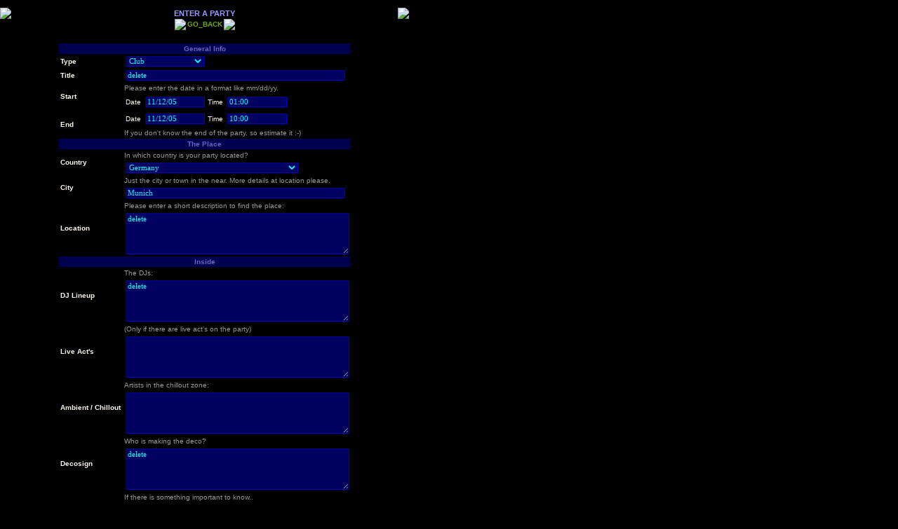

--- FILE ---
content_type: text/html
request_url: http://www.hbr1.com/cgi-bin/main.xp?action=party&part=edit&party_id=1632
body_size: 4753
content:
<html>
<head>
<title>Party Base</title>
<style type="text/css"> <!--
body { scrollbar-base-color:#170040; scrollbar-track-color:#000000; scrollbar-face-color:#100030; scrollbar-highlight-color:#000050; scrollbar-3d-light-color:#000000; scrollbar-dark-shadow-color:#000000; scrollbar-shadow-color:#002060; scrollbar-arrow-color:#002060 }
.txt { font-family: Verdana, Arial, Helvetica, sans-serif, Mono; font-size: 10px }
.small { font-size: 10px; font-family: Arial, mono }
.head { font-family: Verdana, Arial, Helvetica, sans-serif, Mono; font-size: 11px }
.big { font-size: 12px }
.blue { BORDER-LEFT: #000088 1px solid; BORDER-TOP: #000088 1px solid; BORDER-RIGHT: #0000CC 1px solid; BORDER-BOTTOM: #0000CC 1px solid; FONT: 8pt verdana, mono; MARGIN-LEFT: 2px; COLOR: #00FFFF; BACKGROUND-COLOR: #000060; scrollbar-base-color:#000000; scrollbar-track-color:#000066; scrollbar-face-color:#000088; scrollbar-highlight-color:#0000CC; scrollbar-3d-light-color:#0000CC; scrollbar-dark-shadow-color:#000088; scrollbar-shadow-color:#000088; scrollbar-arrow-color:#6666FF; }
.blue2 { BORDER-LEFT: #0000CC 1px solid; BORDER-TOP: #0000CC 1px solid; BORDER-RIGHT: #000088 1px solid; BORDER-BOTTOM: #000088 1px solid; FONT: 8pt verdana, mono; COLOR: #FFFFFF; BACKGROUND-COLOR: #000060 }
a:link {color: #5588FF; text-decoration: none;}
a:visited {color: #5588FF; text-decoration: none;}
a:hover {color: #AAAA22; text-decoration: none;}
--> </style>

</head>
<body bgcolor="#000000" text="#fffaf0" link="#5588FF" alink="#9944AA" vlink="#5588FF" leftMargin=0 topMargin=3 marginheight="3" marginwidth="0">

<table cellSpacing=0 cellPadding=0 border=0 width="583">
  <tr> 
    <td align=left width="1%" background="/images/header_left.gif"><img height=8 src="/images/spacer.gif" width=64></td>
    <td align=middle background="/images/header_bg.gif"><img height=1 src="/images/spacer.gif" width=1></td>
    <td align=right width="1%" background="/images/header_right.gif"><img height=8 src="/images/spacer.gif" width=64></td>
  </tr>
  <tr> 
    <td align=left width="1%" background="/images/body_left.gif"><img src="/images/title_left.gif"></td>
    <td align=center background="/images/title_bg.gif" height="1%">
      <table cellSpacing=0 cellPadding=0 border=0>
        <tr>
          <td class=head align=middle><font color=#9999ff><b>ENTER A PARTY</b></font></td>
        </tr>
      </table>
    </td>
    <td align=right width="1%" background="/images/body_right.gif"><img src="/images/title_right.gif"></td>
  </tr>
  <tr>
    <td align=left width="1%" background="/images/body_left.gif"><img height=1 src="/images/spacer.gif" width=64></td>
    <td align=center background="/images/body_bg.jpg" height="1%">
      <table cellSpacing=0 cellPadding=0 border=0>
        <tr>
          <td align=middle background="/images/submenu_bg.gif">
            <table cellSpacing=0 cellPadding=0 border=0>
              <tr> 
                <td align=left><img src="/images/submenu_left.gif"></td>
                <td><img height=1 src="/images/spacer.gif" width=2></td>
                <td class=txt><b><a href="javascript:history.back();"><font color="#77AA00">GO_BACK</font></a></b></td>
                <td><img height=1 src="/images/spacer.gif" width=2></td>
                <td align=left><img src="/images/submenu_right.gif"></td>
              </tr>
            </table>
          </td>
        </tr>
      </table>
    </td>
    <td align=right width="1%" background="/images/body_right.gif"><img height=1 src="/images/spacer.gif" width=64></td>
  </tr>
  <tr>
    <td align=left width="1%" background="/images/body_left.gif"><img height=1 src="/images/spacer.gif" width=64></td>
    <td align="center" background="/images/body_bg.jpg" height="1%">
      <br>
      
      
      <table border="0" cellspacing="1" cellpadding="2">
      <form action="main.xp" method="post" enctype="multipart/form-data">
<input type="hidden" name="step" value="1">
<input type="hidden" name="action" value="party">
<input type="hidden" name="part" value="edit">

      <input type="hidden" name="party_id" value="1632">
      <input type="hidden" name="su" value="">
        <tr>
          <td class="txt" colspan="2" bgcolor="#000050" align="center"><b><font color="#6666CC">General Info</font></b></td>
        </tr>
        <tr>
          <td class="txt"><b>Type</b></td>
          <td><select name="party_type" class="blue">
<option value="Indoor">Indoor</option>
<option value="Open Air">Open Air</option>
<option value="Indoor & Open Air">Indoor & Open Air</option>
<option value="Club" selected>Club</option>
</select></td>
        </tr>
        <tr>
          <td class="txt"><b>Title</b></td>
          <td><input type="text" name="party_title" value="delete" class="blue" maxlength="100" size="50"></td>
        </tr>
        <tr>
          <td class="txt" rowspan="2"><b>Start</b></td>
          <td class="txt"><font color="#999999">Please enter the date in a format like mm/dd/yy.</font></td>
        </tr>
        <tr>
          <td>
            <table border="0" cellspacing="0" cellpadding="2">
              <tr>
                <td class="txt">Date</td>
                <td><input type="text" name="party_start_timestamp_date" value="11/12/05" class="blue" maxlength="10" size="12"></td>
                <td class="txt">Time</td>
                <td><input type="text" name="party_start_timestamp_time" value="01:00" class="blue" maxlength="8" size="12"></td>
              </tr>
            </table>
          </td>
        </tr>
        <tr>
          <td class="txt" rowspan="2"><b>End</b></td>
          <td>
            <table border="0" cellspacing="0" cellpadding="2">
              <tr>
                <td class="txt">Date</td>
                <td><input type="text" name="party_end_timestamp_date" value="11/12/05" class="blue" maxlength="10" size="12"></td>
                <td class="txt">Time</td>
                <td><input type="text" name="party_end_timestamp_time" value="10:00" class="blue" maxlength="8" size="12"></td>
              </tr>
            </table>
          </td>
        </tr>
        <tr>
          <td class="txt"><font color="#999999">If you don't know the end of the party, so estimate it :-)</font></td>
        </tr>
        <tr>
          <td class="txt" colspan="2" bgcolor="#000050" align="center"><b><font color="#6666CC">The Place</font></b></td>
        </tr>
        <tr>
          <td class="txt" rowspan="2"><b>Country</b></td>
          <td class="txt"><font color="#999999">In which country is your party located?</font></td>
        </tr>
        <tr>
          <td><select name="party_country" class="blue">
<option value="AF">Afghanistan</option>
<option value="AL">Albania</option>
<option value="DZ">Algeria</option>
<option value="AS">American Samoa</option>
<option value="AD">Andorra</option>
<option value="AO">Angola</option>
<option value="AI">Anguilla</option>
<option value="AQ">Antarctica</option>
<option value="AG">Antigua And Barbuda</option>
<option value="AR">Argentina</option>
<option value="AM">Armenia</option>
<option value="AW">Aruba</option>
<option value="AU">Australia</option>
<option value="AT">Austria</option>
<option value="AZ">Azerbaijan</option>
<option value="BS">Bahamas</option>
<option value="BH">Bahrain</option>
<option value="BD">Bangladesh</option>
<option value="BB">Barbados</option>
<option value="BY">Belarus</option>
<option value="BE">Belgium</option>
<option value="BZ">Belize</option>
<option value="BJ">Benin</option>
<option value="BM">Bermuda</option>
<option value="BT">Bhutan</option>
<option value="BO">Bolivia</option>
<option value="BA">Bosnia And Herzegowina</option>
<option value="BW">Botswana</option>
<option value="BV">Bouvet Island</option>
<option value="BR">Brazil</option>
<option value="IO">British Indian Ocean Territory</option>
<option value="BN">Brunei Darussalam</option>
<option value="BG">Bulgaria</option>
<option value="BF">Burkina Faso</option>
<option value="BI">Burundi</option>
<option value="KH">Cambodia</option>
<option value="CM">Cameroon</option>
<option value="CA">Canada</option>
<option value="CV">Cape Verde</option>
<option value="KY">Cayman Islands</option>
<option value="CF">Central African Republic</option>
<option value="TD">Chad</option>
<option value="CL">Chile</option>
<option value="CN">China</option>
<option value="CX">Christmas Island</option>
<option value="CC">Cocos (Keeling) Islands</option>
<option value="CO">Colombia</option>
<option value="KM">Comoros</option>
<option value="CG">Congo</option>
<option value="CK">Cook Islands</option>
<option value="CR">Costa Rica</option>
<option value="CI">Cote D�Ivoire</option>
<option value="HR">Croatia</option>
<option value="CU">Cuba</option>
<option value="CY">Cyprus</option>
<option value="CZ">Czech Republic</option>
<option value="DK">Denmark</option>
<option value="DJ">Djibouti</option>
<option value="DM">Dominica</option>
<option value="DO">Dominican Republic</option>
<option value="TP">East Timor</option>
<option value="EC">Ecuador</option>
<option value="EG">Egypt</option>
<option value="SV">El Salvador</option>
<option value="GQ">Equatorial Guinea</option>
<option value="ER">Eritrea</option>
<option value="EE">Estonia</option>
<option value="ET">Ethiopia</option>
<option value="FK">Falkland Islands</option>
<option value="FO">Faroe Islands</option>
<option value="FJ">Fiji</option>
<option value="FI">Finland</option>
<option value="FR">France</option>
<option value="FX">France, Metropolitan</option>
<option value="GF">French Guiana</option>
<option value="PF">French Polynesia</option>
<option value="TF">French Southern Territories</option>
<option value="GA">Gabon</option>
<option value="GM">Gambia</option>
<option value="GE">Georgia</option>
<option value="DE" selected>Germany</option>
<option value="GH">Ghana</option>
<option value="GI">Gibraltar</option>
<option value="GR">Greece</option>
<option value="GL">Greenland</option>
<option value="GD">Grenada</option>
<option value="GP">Guadeloupe</option>
<option value="GU">Guam</option>
<option value="GT">Guatemala</option>
<option value="GN">Guinea</option>
<option value="GW">Guinea-Bissau</option>
<option value="GY">Guyana</option>
<option value="HT">Haiti</option>
<option value="HM">Heard And Mc Donald Islands</option>
<option value="HN">Honduras</option>
<option value="HK">Hong Kong</option>
<option value="HU">Hungary</option>
<option value="IS">Iceland</option>
<option value="IN">India</option>
<option value="ID">Indonesia</option>
<option value="IR">Iran</option>
<option value="IQ">Iraq</option>
<option value="IE">Ireland</option>
<option value="IL">Israel</option>
<option value="IT">Italy</option>
<option value="JM">Jamaica</option>
<option value="JP">Japan</option>
<option value="JO">Jordan</option>
<option value="KZ">Kazakhstan</option>
<option value="KE">Kenya</option>
<option value="KI">Kiribati</option>
<option value="KW">Kuwait</option>
<option value="KG">Kyrgyzstan</option>
<option value="LA">Lao People�s Republic</option>
<option value="LV">Latvia</option>
<option value="LB">Lebanon</option>
<option value="LS">Lesotho</option>
<option value="LR">Liberia</option>
<option value="LY">Libyan Arab Jamahiriya</option>
<option value="LI">Liechtenstein</option>
<option value="LT">Lithuania</option>
<option value="LU">Luxembourg</option>
<option value="MO">Macau</option>
<option value="MK">Macedonia</option>
<option value="MG">Madagascar</option>
<option value="MW">Malawi</option>
<option value="MY">Malaysia</option>
<option value="MV">Maldives</option>
<option value="ML">Mali</option>
<option value="MT">Malta</option>
<option value="MH">Marshall Islands</option>
<option value="MQ">Martinique</option>
<option value="MR">Mauritania</option>
<option value="MU">Mauritius</option>
<option value="YT">Mayotte</option>
<option value="MX">Mexico</option>
<option value="FM">Micronesia</option>
<option value="MD">Moldova</option>
<option value="MC">Monaco</option>
<option value="MN">Mongolia</option>
<option value="MS">Montserrat</option>
<option value="MA">Morocco</option>
<option value="MZ">Mozambique</option>
<option value="MM">Myanmar</option>
<option value="NA">Namibia</option>
<option value="NR">Nauru</option>
<option value="NP">Nepal</option>
<option value="NL">Netherlands</option>
<option value="AN">Netherlands Antilles</option>
<option value="NC">New Caledonia</option>
<option value="NZ">New Zealand</option>
<option value="NI">Nicaragua</option>
<option value="NE">Niger</option>
<option value="NG">Nigeria</option>
<option value="NU">Niue</option>
<option value="NF">Norfolk Island</option>
<option value="KP">North Korea (People�s Republic Of Korea)</option>
<option value="MP">Northern Mariana Islands</option>
<option value="NO">Norway</option>
<option value="OM">Oman</option>
<option value="PK">Pakistan</option>
<option value="PW">Palau</option>
<option value="PA">Panama</option>
<option value="PG">Papua New Guinea</option>
<option value="PY">Paraguay</option>
<option value="PE">Peru</option>
<option value="PH">Philippines</option>
<option value="PN">Pitcairn</option>
<option value="PL">Poland</option>
<option value="PT">Portugal</option>
<option value="PR">Puerto Rico</option>
<option value="QA">Qatar</option>
<option value="RE">Reunion</option>
<option value="RO">Romania</option>
<option value="RU">Russian Federation</option>
<option value="RW">Rwanda</option>
<option value="KN">Saint Kitts And Nevis</option>
<option value="LC">Saint Lucia</option>
<option value="VC">Saint Vincent And The Grenadines</option>
<option value="WS">Samoa</option>
<option value="SM">San Marino</option>
<option value="ST">Sao Tome And Principe</option>
<option value="SA">Saudi Arabia</option>
<option value="SN">Senegal</option>
<option value="SC">Seychelles</option>
<option value="SL">Sierra Leone</option>
<option value="SG">Singapore</option>
<option value="SK">Slovakia</option>
<option value="SI">Slovenia</option>
<option value="SB">Solomon Islands</option>
<option value="SO">Somalia</option>
<option value="ZA">South Africa</option>
<option value="GS">South Georgia And The South Sandwich Islands</option>
<option value="KR">South Korea (Republic Of Korea)</option>
<option value="ES">Spain</option>
<option value="LK">Sri Lanka</option>
<option value="SH">St Helena</option>
<option value="PM">St Pierre and Miquelon</option>
<option value="SD">Sudan</option>
<option value="SR">Suriname</option>
<option value="SJ">Svalbard And Jan Mayen Islands</option>
<option value="SZ">Swaziland</option>
<option value="SE">Sweden</option>
<option value="CH">Switzerland</option>
<option value="SY">Syrian Arab Republic</option>
<option value="TW">Taiwan</option>
<option value="TJ">Tajikistan</option>
<option value="TZ">Tanzania</option>
<option value="TH">Thailand</option>
<option value="TG">Togo</option>
<option value="TK">Tokelau</option>
<option value="TO">Tonga</option>
<option value="TT">Trinidad And Tobago</option>
<option value="TN">Tunisia</option>
<option value="TR">Turkey</option>
<option value="TM">Turkmenistan</option>
<option value="TC">Turks And Caicos Islands</option>
<option value="TV">Tuvalu</option>
<option value="UM">U.S. Minor Outlying Islands</option>
<option value="US">U.S.A.</option>
<option value="UG">Uganda</option>
<option value="UA">Ukraine</option>
<option value="AE">United Arab Emirates</option>
<option value="GB">United Kingdom</option>
<option value="UY">Uruguay</option>
<option value="UZ">Uzbekistan</option>
<option value="VU">Vanuatu</option>
<option value="VA">Vatican City State</option>
<option value="VE">Venezuela</option>
<option value="VN">Viet Nam</option>
<option value="VI">Virgin Islands (US)</option>
<option value="VG">Virgin Islands(British)</option>
<option value="WF">Wallis And Futuna Islands</option>
<option value="EH">Western Sahara</option>
<option value="YE">Yemen</option>
<option value="ZR">Zaire</option>
<option value="ZM">Zambia</option>
<option value="ZW">Zimbabwe</option>
</select></td>
        </tr>
        <tr>
          <td class="txt" rowspan="2"><b>City</b></td>
          <td class="txt"><font color="#999999">Just the city or town in the near. More details at location please.</font></td>
        </tr>
        <tr>
          <td><input type="text" name="party_city" value="Munich" class="blue" maxlength="100" size="50"></td>
        </tr>
        <tr>
          <td class="txt" rowspan="2"><b>Location</b></td>
          <td class="txt"><font color="#999999">Please enter a short description to find the place:</font></td>
        </tr>
        <tr>
          <td><textarea name="party_location" class="blue" cols="50" rows="5">delete</textarea></td>
        </tr>
        <tr>
          <td class="txt" colspan="2" bgcolor="#000050" align="center"><b><font color="#6666CC">Inside</font></b></td>
        </tr>
        <tr>
          <td class="txt" rowspan="2"><b>DJ Lineup</b></td>
          <td class="txt"><font color="#999999">The DJs:</font></td>
        </tr>
        <tr>
          <td><textarea name="party_djs" class="blue" cols="50" rows="5">delete</textarea></td>
        </tr>
        <tr>
          <td class="txt" rowspan="2"><b>Live Act's</b></td>
          <td class="txt"><font color="#999999">(Only if there are live act's on the party)</font></td>
        </tr>
        <tr>
          <td><textarea name="party_live" class="blue" cols="50" rows="5"></textarea></td>
        </tr>
        <tr>
          <td class="txt" rowspan="2"><b>Ambient / Chillout</b></td>
          <td class="txt"><font color="#999999">Artists in the chillout zone:</font></td>
        </tr>
        <tr>
          <td><textarea name="party_chillout" class="blue" cols="50" rows="5"></textarea></td>
        </tr>
        <tr>
          <td class="txt" rowspan="2"><b>Decosign</b></td>
          <td class="txt"><font color="#999999">Who is making the deco?</font></td>
        </tr>
        <tr>
          <td><textarea name="party_deco" class="blue" cols="50" rows="5">delete</textarea></td>
        </tr>
        <tr>
          <td class="txt" rowspan="2"><b>More Info</b></td>
          <td class="txt"><font color="#999999">If there is something important to know..</font></td>
        </tr>
        <tr>
          <td><textarea name="party_memo" class="blue" cols="50" rows="5">delete
</textarea></td>
        </tr>
        <tr>
          <td class="txt" rowspan="2"><b>Flyer</b></td>
          <td class="txt"><font color="#999999">If you have one..</font></td>
        </tr>
        <tr>
          <td><input type="file" name="party_flyer_file" size="30" class="blue"></td>
        </tr>
        <tr>
          <td class="txt" colspan="2" bgcolor="#000050" align="center"><b><font color="#6666CC">Contact</font></b></td>
        </tr>
        <tr>
          <td class="txt" rowspan="2"><b>Organizer</b></td>
          <td class="txt"><font color="#999999">Who is the organizer?</font></td>
        </tr>
        <tr>
          <td><input type="text" name="party_organizer" value="delete" class="blue" maxlength="100" size="50"></td>
        </tr>
        <tr>
          <td class="txt" rowspan="2"><b>E-Mail</b></td>
          <td class="txt"><font color="#999999">Contact E-Mail:</font></td>
        </tr>
        <tr>
          <td><input type="text" name="party_email" value="info@electronic-essentials.net" class="blue" maxlength="100" size="50"></td>
        </tr>
        <tr>
          <td class="txt" rowspan="2"><b>Home</b></td>
          <td class="txt"><font color="#999999">The webpage for more information:</font></td>
        </tr>
        <tr>
          <td><input type="text" name="party_url" value="http://www.electronic-essentials.net" class="blue" maxlength="100" size="50"></td>
        </tr>
        <tr>
          <td class="txt" rowspan="2"><b>Hotline</b></td>
          <td class="txt"><font color="#999999">The hotline, very important:</font></td>
        </tr>
        <tr>
          <td><input type="text" name="party_hotline" value="0176/26304378" class="blue" maxlength="100" size="50"></td>
        </tr>
        <tr>
          <td class="txt" colspan="2" bgcolor="#000050" align="center"><b><font color="#6666CC">Administration</font></b></td>
        </tr>
        <tr>
          <td class="txt" rowspan="2"><b>Your Name</b></td>
          <td class="txt"><font color="#999999">This is also your login to edit the party</font></td>
        </tr>
        <tr>
          <td><input type="text" name="party_submitter" value="Dave" class="blue" maxlength="32" size="50"></td>
        </tr>
        <tr>
          <td class="txt" rowspan="2"><b>Password</b></td>
          <td class="txt"><font color="#999999">Your Password:</font></td>
        </tr>
        <tr>
          <td>
            <table border="0" cellspacing="0" cellpadding="0">
              <tr>
                <td><input type="password" name="party_password" value="" class="blue" maxlength="32" size="20"></td>
                
                
              </tr>
            </table>
          </td>
        </tr>
        <tr>
          <td class="txt" colspan="2">&nbsp;</td>
        </tr>
        <tr>
          <td class="txt">&nbsp;</td>
          <td><input type=submit value="Save" class="blue2"></td>
        </tr>
      </form>
      </table>
      <br>
    </td>
    <td align="right" width="1%" background="/images/body_right.gif"><img height=1 src="/images/spacer.gif" width=64></td>
  </tr>
  <tr>
    <td align=left width="1%" background="/images/body_left.gif"><img height=1 src="/images/spacer.gif" width=64></td>
    <td align=center background="/images/body_bg.jpg" height="1%">
      <table cellSpacing=0 cellPadding=0 border=0>
        <tr>
          <td align=middle background="/images/submenu_bg.gif">
            <table cellSpacing=0 cellPadding=0 border=0>
              <tr> 
                <td align=left><img src="/images/submenu_left.gif"></td>
                <td><img height=1 src="/images/spacer.gif" width=2></td>
                <td class=txt><b><a href="javascript:history.back();"><font color="#77AA00">GO_BACK</font></a></b></td>
                <td><img height=1 src="/images/spacer.gif" width=2></td>
                <td align=left><img src="/images/submenu_right.gif"></td>
              </tr>
            </table>
          </td>
        </tr>
      </table>
    </td>
    <td align=right width="1%" background="/images/body_right.gif"><img height=1 src="/images/spacer.gif" width=64></td>
  </tr>
  <tr> 
    <td align="left" width="1%" background="/images/body_left.gif"><img src="/images/title_left.gif"></td>
    <td align="middle" background="/images/title_bg.gif" height="1%"> 
      <table cellSpacing="0" cellPadding="0" border="0">
        <tr> 
          <td align="middle" class="txt"><font color="#9999EE"><i>(c) <a href="http://www.hbr1.com" target="_top">HBR1</a> 2001-2003</i></font></td>
        </tr>
      </table>
    </td>
    <td align="right" width="1%" background="/images/body_right.gif"><img src="/images/title_right.gif"></td>
  </tr>
  <tr> 
    <td align="left" width="1%" background="/images/footer_left.gif"><img src="/images/spacer.gif" width="64" height="8"></td>
    <td align="middle" background="/images/footer_bg.gif"><img src="/images/spacer.gif" width="1" height="1"></td>
    <td align="right" width="1%" background="/images/footer_right.gif"><img src="/images/spacer.gif" width="64" height="8"></td>
  </tr>
</table>

</body>
</html>
  